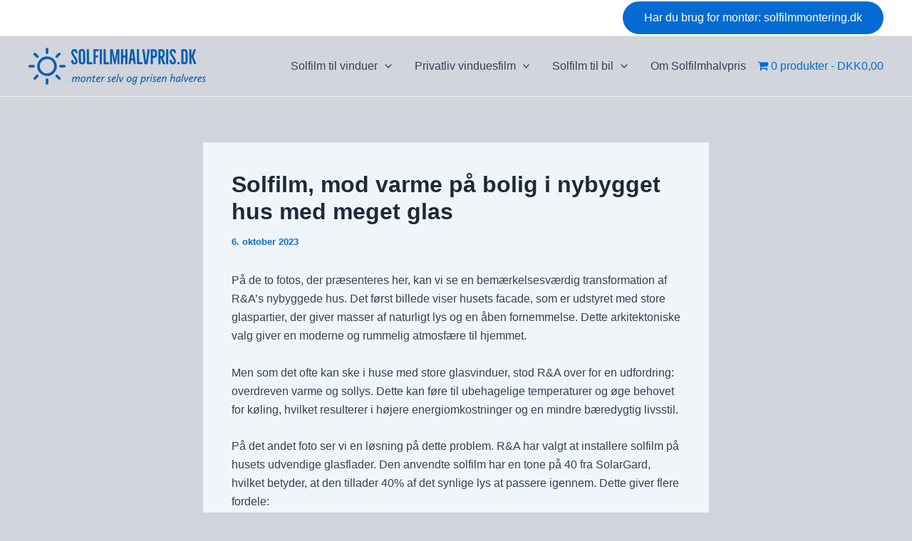

--- FILE ---
content_type: text/html; charset=UTF-8
request_url: https://www.solfilmhalvpris.dk/index.php
body_size: 64
content:

	<p class="empty">
		Din indk&oslash;bskurv er tom<br />
		<a target="_parent" href="https://www.solfilmhalvpris.dk/butik/" class="visitshop" title="Bes&oslash;g butikken">Bes&oslash;g butikken</a>
	</p>


--- FILE ---
content_type: application/javascript
request_url: https://www.solfilmhalvpris.dk/wp-content/plugins/gold_cart_plugin/js/gold_cart.js?ver=6.6.4
body_size: 1371
content:
/*globals ajax, WPSC_GoldCart*/
(function($){
	var searching = false,
		cache = {};
	
	function adjust_item_width() {
		var container_width = $('.product_grid_display').width(),
			dummy_item = $('.product_grid_item').eq(0),
			border, margin, padding, width;

		function toInt(s) {
			s = s || '';
			return + s.replace(/[^\d\.]/g, '');
		}

		if (dummy_item) {
			border = toInt(dummy_item.css('borderLeftWidth')) + toInt(dummy_item.css('borderRightWidth'));
			margin = toInt(dummy_item.css('marginLeft')) + toInt(dummy_item.css('marginRight'));
			padding = toInt(dummy_item.css('paddingLeft')) + toInt(dummy_item.css('paddingRight'));
			width = Math.floor(container_width / WPSC_GoldCart.itemsPerRow - border - margin - padding);

			$('.product_grid_item').css('width', width + 'px');
		}
	}
	
	function thickboxPreviewFix() {
		$('.thickbox.preview_link').each(function(){
			var t = $(this),
				r = t.attr('rel');
				t.siblings('.wpcart_gallery').find('.thickbox').attr('rel', r);
		});
	}
	
// 	$('.wpsc_live_search_embed').live('keyup', function(){
	$(document).on('keyup','.wpsc_live_search_embed', function(){
		var t = $(this),
			str = $.trim(t.val()),
			list = $('.' + WPSC_GoldCart.productListClass);
		
		function replaceItems(str) {
			list.html(cache[str]);

			if ( WPSC_GoldCart.displayMode == 'grid' ) {
				adjust_item_width();
			}
			
			if (WPSC_GoldCart.thickboxFix) {
				thickboxPreviewFix();
			}
		}
		
		function fetchItems() {
			searching = false;
			var data = {
					wpsc_gc_action : 'live_search_embed',
					product_search : str
				};
			$.query.SET('product_search', str);
			$('#wpsc-main-search .wpsc-products-view-mode').find('a').each(function(){
				var t = $(this),
					href = t.attr('href');
				
				t.attr('href', $.query.load(href).SET('product_search', str));
			});
			$('#wpsc-main-search select').each(function(){
				var t = $(this);
				if (t.val() !== '') {
					data[t.attr('name')] = t.val();
				}
			});
			
			$.get(
				location.href,
				data,
				function(response) {
					var results = $(response);
					cache[str] = results.find('.' + WPSC_GoldCart.productListClass).html();
					replaceItems(str);
				}
			);
		}
		
		// not so fast, touch typers!
		if (searching) {
			clearTimeout(searching);
			searching = false;
		}
		
		if (cache[str]) {
			replaceItems(str);
		} else {
			searching = setTimeout(fetchItems, 500);
		}
	});
	
// 	$('#wpsc-main-search select').live('change', function(){
	$(document).on('change','#wpsc-main-search select', function(){
		var t = $(this), qs;
		if (t.val() !== '') {
			location.search = $.query.SET(t.attr('name'), t.val());
		}
	});
	
	var widgetCache = {},
		widgetSearch = false;
	
// 	$('.wpsc_live_search').live('keyup', function(){
	$(document).on('keyup','.wpsc_live_search', function(){
		var t = $(this),
			str = $.trim(t.val());
		
		function displayResults(str) {
			var e = t.parent().parent().find('.blind_down');
			if (str === '') {
				e.slideUp();
			} else {
				e.html(widgetCache[str]).slideDown(200);
			}
		}
			
		function widgetFetchItems() {
			$.post(
				location.href,
				{
					wpsc_live_search : 'true',
					wpsc_search_widget : 'true',
					product_search : str
				},
				function(response) {
					var results = $(response);
					widgetCache[str] = results;
					displayResults(str);
				}
			);
		}
		
		if (widgetSearch) {
			clearTimeout(widgetSearch);
			widgetSearch = false;
		}
		
		if (widgetCache[str] || str === '') {
			displayResults(str);
		} else {
			widgetSearch = setTimeout(widgetFetchItems, 500);
		}
	});
	
	jQuery(document).ready(function($){
		// detect whether the current theme is not compatible with the new live search embed feature
		// if not, revert to the good ol' drop down live search
		if ($('.' + WPSC_GoldCart.productListClass).length === 0){
			$('.wpsc_live_search_embed').removeClass('.wpsc_live_search_embed').addClass('.wpsc_live_search');
		}		

		if ( WPSC_GoldCart.displayMode == 'grid' ) {
			adjust_item_width();
		}
		
		if (WPSC_GoldCart.thickboxFix) {
			thickboxPreviewFix();
		}

		if( $.colorbox ) {
			$('.imagecol').each(function(){
				var t = $(this).find('.wpcart_gallery .thickbox');
				t.colorbox({
					maxWidth :'90%',
					maxHeight :'90%',
					returnFocus : false
				});
				
				$(this).children('.thickbox').click(function(e){
					var that = $(this);
					e.preventDefault();
					t.each(function(i,e){
						if ($(this).attr('href') == that.attr('href')) {
							$(this).click();
							return;
						}
					});
				});
			});
		}
	});
	
})(jQuery);

--- FILE ---
content_type: application/javascript
request_url: https://www.solfilmhalvpris.dk/wp-content/plugins/g2n_cart_message/message_div.js?ver=6.6.4
body_size: 79
content:
//javascript
jQuery(document).ready(function($) {
  $( ".wpsc_loading_animation" ).after( "<div class='cart_message' style='display:none'><span>Produktet er nu tilføjet til kurven</span></div>" );
})

--- FILE ---
content_type: application/javascript
request_url: https://www.solfilmhalvpris.dk/wp-content/plugins/wp-e-commerce/wpsc-core/js/wp-e-commerce.js?ver=3.15.1.855a4af6
body_size: 14307
content:
/* globals jQuery */
///////////////////////////////////////////////////////////////////////////////////////////////
// This section is used to create the globals that were originally defined in the
// dynamic-js file pre 3.8.14.  Note that variables also also exist in the "wpsc_ajax" structure.
// To add a new global property that can be referenced in the script see the hook
// wpsc_javascript_localizations in wpsc-core/wpsc-functions.php
//

/**
 * javascript variables for WP-e-Commerce
 *
 * These WPeC WordPress localized variables were in use prior to release 3.8.14, and are explicitly
 * declared here for maximum backwards compatibility.
 *
 * In releases prior to 3.8.14 these legacy variables may have been declared in the dynamically
 * created javascript, or in the HTML as a localized variable.
 *
 * For javascript variables added after version 3.8.14  use the following utility function to access the
 * localized variables.
 *
 * wpsc_var_get ( name )
 * wpsc_var_set ( name, value )
 * wpsc_var_isset ( name, value );
 *
 */
if ( typeof wpsc_vars !== 'undefined' ) {
	var wpsc_ajax                = wpsc_vars.wpsc_ajax;
	var base_url                 = wpsc_vars.base_url;
	var WPSC_URL                 = wpsc_vars.WPSC_URL;
	var WPSC_IMAGE_URL           = wpsc_vars.WPSC_IMAGE_URL;
	var WPSC_IMAGE_URL           = wpsc_vars.WPSC_IMAGE_URL;
	var WPSC_CORE_IMAGES_URL     = wpsc_vars.WPSC_CORE_IMAGES_URL;
	var fileThickboxLoadingImage = wpsc_vars.fileThickboxLoadingImage;
}
// end of variable definitions
///////////////////////////////////////////////////////////////////////////////////////////////

/**
 * check if a localized WPeC value is set
 *
 * @since 3.8.14
 *
 * @param string 	name 		name of localized variable
 *
 * @returns boolean		true if the variable is set, false otherwise
 *
 */
function wpsc_var_isset( name ) {
	if ( typeof wpsc_vars !== 'undefined' ) {
		return  wpsc_vars[name] !== undefined;
	}

	return false;
}

/**
 * get the value of a localized WPeC value if it is set
 *
 * @since 3.8.14
 *
 * @param string 	name 		name of localized variable
 *
 * @returns varies				value of the var set
 *
 */
function wpsc_var_get( name ) {
	if ( typeof wpsc_vars !== 'undefined' ) {
		return  wpsc_vars[name];
	}

	return undefined;
}

/**
 * Checks to determine whether or not an element is fully visible
 *
 * @since  3.8.14.1
 * @param  jQuery object el Element being checked for visibility.
 * @return boolean          Whether or not element is visible.
 */
function wpsc_element_is_visible( el ) {
	var top   = jQuery( window ).scrollTop(),
	bottom    = top + jQuery( window ).height(),
	elTop     = el.offset().top;

	return ( (elTop >= top ) && ( elTop <= bottom ) && ( elTop <= bottom ) && ( elTop >= top ) ) && el.is( ':visible' );
}

/**
 * change the value of a localized WPeC var
 *
 * @since 3.8.14
 *
 * @param string 	name 		name of localized variable
 * @param varies 	value 		value of the var being set
 *
 * @returns varies		value of the var being set
 *
 */
function wpsc_var_set( name, value ) {
	if ( typeof wpsc_vars !== 'undefined' ) {
		wpsc_vars[name] = value;
		return value;
	}

	return undefined;
}

/**
 * Create an <option> tag in a cross-browser manner.
 * See: https://github.com/wp-e-commerce/WP-e-Commerce/issues/1792
 *
 * @since 3.11.0
 *
 * @param {string} displaytext              The text to put between the <option></option> tags.
 * @param {string|int|float} [value='']     The value's option, (for the "value" attribute).
 *
 * @returns {*}         A jQuerified <option> element.
 */
function wpsc_create_option(  displaytext, value ) {
	if ( 'undefined' === value ) value = '';
	return jQuery( document.createElement( 'option' ) ).val( value ).text( displaytext );
}

///////////////////////////////////////////////////////////////////////////////////////////////
// Setting up the WPEC customer identifier
//
// When WPEC generates a page it sets a 'customer cookie' into the browser.  This cookie is a
// persistent identifier that connects a user's session to their cart or other profile data a
// store may need to work correctly.
//
// When page caching or a CDN is in place WPEC does not get to set the cookie because
// the page is served without the overhead of computing the page contents.
// This means that the first GET/POST request, including requests using AJAX are required to
// initialize the customer identifier
//
// Because browsers may execute these requests in parallel the probability of multiple unique
// cookies being set is very high. This means that in the absence of the logic below WPEC would
// have to create multiple unique profiles as each of the parallel requests are executed.  This
// can cause data when one request uses one profile and the other request uses a different profile.
// It could also cause performance issues on the back-end, and create a potentially resource
// intensive and wasteful situation.
//
// The mitigation for this issue is to look for the customer identifier when this script first
// runs.  If the identifier is not found, initiate a very quick synchronous AJAX request.  This
// happens before any other processing takes place.  This request should create the unique
// customer identifier before it is required by other processing.
//

// a global variable used to hold the current users visitor id,
// if you are going to user it always check to be sure it is not false
var wpsc_visitor_id = false;

if ( document.cookie.indexOf("wpsc_customer_cookie") < 0 ) {
	if ( document.cookie.indexOf("wpsc_attempted_validate") < 0 ) {
		// create a cookie to signal that we have attempted validation.  If we find the cookie is set
		// we don't re-attempt validation.  This means will only try to validate once and not slow down
		// subsequent page views.

		// The lack of expiration date means the cookie will be deleted when the browser
		// is closed, so the next time the visitor attempts to access the site after closing the browser
		// they will revalidate.
		var now = new Date();
		document.cookie = "wpsc_attempted_validate="+now;

		var wpsc_http = new XMLHttpRequest();

		// open setup and send the request in synchronous mode
		wpsc_http.open( "POST", wpsc_ajax.ajaxurl + "?action=wpsc_validate_customer", false );
		wpsc_http.setRequestHeader( "Content-type", "application/json; charset=utf-8" );

		// Note that we cannot set a timeout on synchronous requests due to XMLHttpRequest limitations
		wpsc_http.send();

		// we did the request in synchronous mode so we don't need the on load or ready state change events	to check the result
		if (wpsc_http.status == 200) {
			 var result = JSON.parse( wpsc_http.responseText );
			 if ( result.valid && result.id ) {
				 wpsc_visitor_id = result.id;
			 }
		}
	}
}
// end of setting up the WPEC customer identifier
///////////////////////////////////////////////////////////////////////////////////////////////
function wpsc_do_ajax_request( data, success_callback ) {
	jQuery.ajax({
		type      : "post",
		dataType  : "json",
		url       : wpsc_ajax.ajaxurl,
		data      : data,
		success   : success_callback
	});
}

/**
 * update a customer meta value
 *
 * @since 3.8.14
 * @param meta_key string
 * @param meta_value string
 * @param response_callback function
 */
function wpsc_update_customer_data( meta_key, meta_value, response_callback ) {

	// wrap our ajax request in a try/catch so that an error doesn't stop the script from running
	try {
		var ajax_data = {action: 'wpsc_customer_updated_data', meta_key : meta_key, meta_value : meta_value };
		wpsc_do_ajax_request( ajax_data, response_callback );
	} catch ( err ) {
		if ( window.console && window.console.log ) {
			console.log( err );
		}
	}

}

/**
 * get all customer data
 *
 * @since 3.8.14
 * @param meta_key string
 * @param meta_value string
 * @param response_callback function
 */
function wpsc_get_customer_data( response_callback ) {
	// wrap our ajax request in a try/catch so that an error doesn't stop the script from running
	try {
		var ajax_data = {action: 'wpsc_get_customer_meta' };
		wpsc_do_ajax_request( ajax_data, response_callback );
	} catch ( err ) {
		if ( window.console && window.console.log ) {
			console.log( err );
		}
	}
}

/**
 * common callback to update fields based on response from ajax processing.
 *
 * @since 3.8.14
 * @param response object returned from ajax request
 */
function wpsc_update_customer_meta( response ) {

	var element_that_caused_change_event = response.data.request.meta_key;

	if ( response.hasOwnProperty( 'data' ) && response.data.hasOwnProperty( 'customer_meta' )) {
		var customer_meta = response.data.customer_meta;

		// if the response includes customer meta values find out where the value
		// belongs and then put it there
		jQuery.each( customer_meta,  function( meta_key, meta_value ) {

			// if there are other fields on the current page that are used to change the same meta value then
			// they need to be updated
			var selector = '[data-wpsc-meta-key="' + meta_key + '"]';

			jQuery( selector ).each( function( index, value ) {
				var element_meta_key = wpsc_get_element_meta_key( this );

				if ( element_meta_key != element_that_caused_change_event ) {
					if ( jQuery(this).is(':checkbox') ) {
						var boolean_meta_value = wpsc_string_to_boolean( meta_value );
						if ( boolean_meta_value ) {
							jQuery( this ).attr( 'checked', 'checked' );
						} else {
							jQuery( this ).removeAttr( 'checked' );
						}
					} else if ( jQuery(this).hasClass('wpsc-region-dropdown') ) {
						// we are going to skip updating the region value because the select is dependant on
						// the value of other meta, specifically the billing or shipping country.
						// rather than enforce a field order in the response we will take care of it by doing
						// a second pass through the updates looking for only the region drop downs
					} else if ( jQuery(this).hasClass('wpsc-country-dropdown') ) {
						var current_value = jQuery( this ).val();
						if ( current_value != meta_value ) {
							jQuery( this ).val( meta_value );

							// if we are updating a country drop down we need to make sure that
							// the correct regions are in the list before we change the value
							wpsc_update_regions_list_to_match_country( jQuery( this ) );
						}
					} else {
						var current_value = jQuery( this ).val();
						if ( current_value != meta_value ) {
							jQuery( this ).val( meta_value );
						}
					}
				}
			});
		});

		// this second pass through the properties only looks for region drop downs, their
		// contents is dependant on other meta values so we do these after everything else has
		jQuery.each( customer_meta,  function( meta_key, meta_value ) {

			// if there are other fields on the current page that are used to change the same meta value then
			// they need to be updated
			var selector = '[data-wpsc-meta-key="' + meta_key + '"]';

			jQuery( selector ).each( function( index, value ) {
				var element_meta_key = wpsc_get_element_meta_key( this );

				if ( element_meta_key != element_that_caused_change_event ) {
					if ( jQuery(this).hasClass('wpsc-region-dropdown') ) {
						var current_value = jQuery( this ).val();
						if ( current_value != meta_value ) {
							jQuery( this ).val( meta_value );
						}
					}
				}
			});
		});
	}
}

/**
 * If shipping quotes need to be recalcualted adjust the checkout form and notify the user
 *
 * @param response  data from AJAX request
 */
function wpsc_check_for_shipping_recalc_needed( response ) {
	// TODO: if shipping needs to be re-calculated we need to refresh the page.  This is the only option
	// in version 3.8.14 and earlier.  Future versions should support replacing the shipping quote elements
	// via AJAX
	if ( response.hasOwnProperty( 'needs_shipping_recalc' ) && jQuery( '#checkout_page_container' ).length ) {
		if ( response.needs_shipping_recalc ) {

			var form = jQuery('table.productcart' ).first();
			var msg  = wpsc_var_get( 'msg_shipping_need_recalc' );

			if ( ! jQuery( '#shipping_quotes_need_recalc').length ) {

				form.before( '<div id="shipping_quotes_need_recalc" style="display:none">' + msg + '</div>' );
				jQuery( '#shipping_quotes_need_recalc' ).show( 375 );

				if ( wpsc_ajax.hasOwnProperty( 'slide_to_shipping_error' ) && wpsc_ajax.slide_to_shipping_error && ! wpsc_element_is_visible( jQuery( '#shipping_quotes_need_recalc' ) ) ) {
					jQuery( 'html, body' ).animate({
						scrollTop : jQuery( '#checkout_page_container' ).offset().top
					}, 600 );
				}

			}

			jQuery( 'input:radio[name=shipping_method]' ).prop('checked', false).attr('disabled',true);
			jQuery( 'input:radio[name=shipping_method]' ).closest( 'tr' ).hide( 275 );
			jQuery( 'tr.wpsc_shipping_header' ).hide( 275 );
			jQuery( '.wpsc_checkout_table_totals' ).hide( 275 );
			jQuery( '.total_tax' ).closest( 'table' ).hide( 275 );
		}
	}

}

/**
 * Take data from checkout data array and put it where it belongs
 *
 * Note: logic extracted from pre 3.8.14 wpsc_handle_country_change function
 *
 * @since 3.8.14
 * @param checkout_info
 * @return true if execution should continue, false if it should stop
 */
function wpsc_update_checkout_info( checkout_info ) {

	if ( checkout_info.hasOwnProperty( 'shipping_keys' ) ) {
		jQuery.each( checkout_info.shipping_keys, function( key, shipping ) {
			jQuery( '#shipping_' + key ).html( shipping );
		});
	}

	if ( checkout_info.hasOwnProperty( 'tax' ) ) {
		if ( checkout_info.tax > 0 ) {
			jQuery( 'tr.total_tax' ).show();
		} else {
			jQuery( 'tr.total_tax' ).hide();
		}
	}

	if ( checkout_info.hasOwnProperty( 'cart_shipping' ) ) {
		jQuery( '#checkout_shipping' ).html( checkout_info.cart_shipping );
	}

	if ( checkout_info.hasOwnProperty( 'widget_output' ) ) {
		jQuery( 'div.shopping-cart-wrapper' ).html( checkout_info.widget_output );
	}

	if ( checkout_info.hasOwnProperty( 'display_tax' ) ) {
		jQuery( '#checkout_tax' ).html( "<span class='pricedisplay'>" + checkout_info.display_tax + "</span>" );
	}

	if ( checkout_info.hasOwnProperty( 'total_input' ) ) {
		jQuery( '#checkout_total' ).html( checkout_info.total + "<input id='shopping_cart_total_price' type='hidden' value='" + checkout_info.total_input + "' />" );
	}

	jQuery( ".wpsc-visitor-meta").on( "change", wpsc_meta_item_change );
	jQuery( document ).trigger( { type : 'wpsc_update_checkout_info', info : checkout_info } );

	return true;
}

/**
 * common callback to update checkout fields based on response from ajax processing.  All fields that set
 * are present to make it easier to see where the plugin can be extended
 *
 * @since 3.8.14
 * @param response object returned from ajax request
 */
function wpsc_meta_item_change_response( response ) {

	jQuery( ".wpsc-visitor-meta").off( 'change', wpsc_meta_item_change );

	if ( response.hasOwnProperty('success') && response.success && response.hasOwnProperty('data') ) {

		// Whatever replacements have been sent for the checkout form can be efficiently
		// put into view
		if ( response.data.hasOwnProperty('replacements') ) {
			jQuery.each( response.data.replacements, function( elementname, replacement ) {
				jQuery( '#' + replacement.elementid ).replaceWith( replacement.element );
			});
		}


		// Whatever has changed as far as customer meta should be processed
		if ( response.data.hasOwnProperty( 'checkout_info' ) ) {
			if ( ! wpsc_update_checkout_info( response.data.checkout_info ) ) {
				return false;
			}
		}

		// Whatever has changed as far as customer meta should be processed
		if ( response.data.hasOwnProperty( 'customer_meta' ) ) {
			wpsc_update_customer_meta( response );
		}

		// TODO: this is where we can rely on the PHP application to generate and format the content for the
		// checkout screen rather than doing lot's of work in this js.  If we update the PHP application top
		// return the elements for the checkout screen using the same logic that is used when the checkout
		// page is originally created we simplify this script, maintain consistency, allow WordPress and WPEC
		// hooks to be used to change checkout and make chckout display better for those client paltforms
		// that may not have the necessary computing power to use js to do the work we are asking.
		var event = jQuery.Event( "wpsc-visitor-meta-change" );
		event.response = response;
		jQuery( ".wpsc-visitor-meta:first" ).trigger( event );

		// Check if shipping quotes need to be updated
		wpsc_check_for_shipping_recalc_needed( response.data );

	}

	jQuery( ".wpsc-visitor-meta" ).on( "change", wpsc_meta_item_change );

	wpsc_adjust_checkout_form_element_visibility();
}

/**
 * find the WPeC meta key associated with an element, if there is one
 *
 * @param The element to extract the meta key from
 *
 * @returns string meta_key
 */
function wpsc_get_element_meta_key( element ) {

	if ( element instanceof jQuery ) {
		;
	} else if ( typeof input == "string" ) {
		element = wpsc_get_wpsc_meta_element( element );
	} else if ( typeof input == "object" ){
		element = jQuery( element );
	} else {
		return null;
	}

	var meta_key = element.attr( "data-wpsc-meta-key" );

	if ( meta_key === undefined ) {
		meta_key = element.attr( "title" );

		if ( meta_key === undefined ) {
			meta_key = element.attr( "id" );
		}
	}

	return meta_key;
}

/**
 * common callback triggered whenever a WPEC meta value is changed
 *
 * @since 3.8.14
 */
function wpsc_meta_item_change() {

	var meta_value = wpsc_get_value_from_wpsc_meta_element( this );
	var meta_key   = wpsc_get_element_meta_key( jQuery( this ) );

	// if there are other fields on the current page that are used to change the same meta value then
	// they need to be updated
	var selector = '[data-wpsc-meta-key="' + meta_key + '"]';

	var element_that_changed_meta_value = this;

	jQuery( selector ).each( function( index, value ) {
		if ( element_that_changed_meta_value != this ) {
			if ( jQuery(this).is(':checkbox') ) {
				var boolean_meta_value =  wpsc_string_to_boolean( meta_value );
				if ( boolean_meta_value ) {
					jQuery( this ).attr( 'checked', 'checked' );
				} else {
					jQuery( this ).removeAttr( 'checked' );
				}

			} else {
				jQuery( this ).val( meta_value );
			}
		}
	});

	wpsc_update_customer_data( meta_key, meta_value, wpsc_meta_item_change_response );
}

function wpsc_adjust_checkout_form_element_visibility() {

	// make sure any item that changes checkout data is bound to the proper event handler
	jQuery( ".wpsc-visitor-meta" ).off( "change", wpsc_meta_item_change );

	if ( jQuery( "#shippingSameBilling" ).length ) {

		var shipping_row = jQuery( "#shippingSameBilling" ).closest( "tr" );

		if( ! wpsc_show_checkout_shipping_fields() ) {
			jQuery( shipping_row ).siblings( ":not( .checkout-heading-row, :has( #agree ), :has( .wpsc_gateway_container ) ) ").hide();
			jQuery( "#shippingsameasbillingmessage" ).show();
		} else {
			jQuery( shipping_row ).siblings().show();
			jQuery( "#shippingsameasbillingmessage" ).hide();
		}
	}

	wpsc_update_location_elements_visibility();
	wpsc_countries_lists_handle_restrictions();

	// make sure any item that changes checkout data is bound to the proper event handler
	jQuery( ".wpsc-visitor-meta" ).on( "change", wpsc_meta_item_change );

	return true;
}


/*
 * update the countries lists as appropriate based on acceptible shipping countries and
 * shipping same as billing
 *
 * since 3.8.14
 *
 */
function wpsc_countries_lists_handle_restrictions() {

	// if there isn't a list of acceptable countries then we don't have any work to do
	if ( typeof wpsc_acceptable_shipping_countries === "object" ) {

		// we need to know the current billing country
		var current_billing_country  = wpsc_get_value_from_wpsc_meta_element( 'billingcountry' );
		var current_shipping_country = wpsc_get_value_from_wpsc_meta_element( 'shippingcountry' );

		var selector = 'select[data-wpsc-meta-key="shippingcountry"]';

		var put_allowed_countries_into_billing_list = false;

		if ( jQuery( "#shippingSameBilling" ).length ) {
			if ( jQuery( "#shippingSameBilling" ).is(":checked") ) {
				put_allowed_countries_into_billing_list = true;
				selector = selector + ', select[data-wpsc-meta-key="billingcountry"]';
			}
		}

		var country_drop_downs = jQuery( selector );

		country_drop_downs.empty();

		country_drop_downs.append( wpsc_create_option( wpsc_var_get( 'no_country_selected' ) ) );
		for ( var isocode in wpsc_acceptable_shipping_countries ) {
			if ( wpsc_acceptable_shipping_countries.hasOwnProperty( isocode ) ) {
				var country_name = wpsc_acceptable_shipping_countries[isocode];
				country_drop_downs.append( wpsc_create_option( country_name, isocode ) );
			}
		}

		country_drop_downs.val( current_shipping_country );

		if ( ! put_allowed_countries_into_billing_list ) {
			selector = 'select[data-wpsc-meta-key="billingcountry"]';
			country_drop_downs = jQuery( selector );
			if ( country_drop_downs.length ) {
				country_drop_downs.empty();
				country_drop_downs.append( wpsc_create_option( wpsc_var_get( 'no_country_selected' ) ) );
				countries = wpsc_var_get( 'wpsc_countries' );
				for ( var isocode in countries ) {
					if ( countries.hasOwnProperty( isocode ) ) {
						var country_name = countries[isocode];
						country_drop_downs.append( wpsc_create_option( country_name, isocode ) );
				  	}
				}
			}
			country_drop_downs.val( current_billing_country );
		}
	}

	return true;
}

/*
 * Change the labels assicated with country and region fields to match the
 * terminology for the selected location.  For example, regions in the USA are
 * called states, regions in Canada are called provinces
 *
 * since 3.8.14
 *
 */
function wpsc_update_location_labels( country_select ) {

	var country_meta_key = wpsc_get_element_meta_key( country_select ),
		label, country_code;

	if ( country_meta_key == 'billingcountry' ) {

		var billing_state_element = wpsc_get_wpsc_meta_element( 'billingstate' ) ;

		if ( billing_state_element ) {
			country_code = wpsc_get_value_from_wpsc_meta_element( 'billingcountry' );
			label = wpsc_country_region_label( country_code );
			billing_state_element.attr( 'placeholder', label );
			wpsc_update_labels( wpsc_get_wpsc_meta_elements( 'billingstate' ), label );
		}
	} else if ( country_meta_key == 'shippingcountry' ) {

		var shipping_state_element = wpsc_get_wpsc_meta_element( 'shippingstate' );

		if ( shipping_state_element ) {
			country_code = wpsc_get_value_from_wpsc_meta_element( 'shippingcountry' );
			label = wpsc_country_region_label( country_code );
			shipping_state_element.attr( 'placeholder', label );
			wpsc_update_labels( wpsc_get_wpsc_meta_elements( 'shippingstate' ), label );
		}
	}

	return true;
}

/**
 * Fill the associated regions drop down based on the value in the country drop down
 *
 * @param country_select jQuery Object  	Country drop down to work with
 */
function wpsc_update_regions_list_to_match_country( country_select ) {
	var country_meta_key   = wpsc_get_element_meta_key( country_select );
	var region_meta_key;

	if ( country_meta_key.indexOf( "shipping" ) === 0 ) {
		region_meta_key = 'shippingregion';
	} else {
		region_meta_key = 'billingregion';
	}

	var region_select      = wpsc_country_region_element( country_select );
	var all_region_selects = wpsc_get_wpsc_meta_elements( region_meta_key ).filter( 'select' );
	var country_code       = wpsc_get_value_from_wpsc_meta_element( country_select );
	var region             = wpsc_get_value_from_wpsc_meta_element( region_meta_key );

	if ( wpsc_country_has_regions( country_code ) ) {
		var select_a_region_message = wpsc_no_region_selected_message( country_code );
		var regions = wpsc_country_regions( country_code );
		all_region_selects.empty();
		all_region_selects.append( wpsc_create_option( select_a_region_message ) );
		for ( var region_code in regions ) {
		  if ( regions.hasOwnProperty( region_code ) ) {
			  var region_name = regions[region_code];
			  all_region_selects.append( wpsc_create_option( region_name,  region_code ) );
		  }
		}

		if ( region ) {
			all_region_selects.val( region );
		}

		region_select.show();
	} else {
		region_select.hide();
		region_select.empty();
	}

	wpsc_update_location_labels( country_select );
	wpsc_update_location_elements_visibility();
	wpsc_copy_meta_value_to_similiar( country_select );
}

function wpsc_string_to_boolean( string ) {
	return string.trim() !== '';
}

/*
 * Load the region dropdowns based on changes to the country dropdowns
 *
 * since 3.8.14
 *
 */
function wpsc_change_regions_when_country_changes() {
	wpsc_copy_meta_value_to_similiar( jQuery( this ) );
	wpsc_update_regions_list_to_match_country( jQuery( this ) );
	return true;
}

function wpsc_copy_meta_value_to_similiar( element ) {

	var element_meta_key = wpsc_get_element_meta_key( element ),
		meta_value = element.val(),
		current_value;

	// if there are other fields on the current page that are used to change the same meta value then
	// they need to be updated
	var selector = '[data-wpsc-meta-key="' + element_meta_key + '"]';

	jQuery( selector ).each( function( index, value ) {
		if ( this != element) {

			if ( jQuery(this).is(':checkbox') ) {
				var boolean_meta_value =  wpsc_string_to_boolean( meta_value );
				if ( boolean_meta_value ) {
					jQuery( this ).attr( 'checked', 'checked' );
				} else {
					jQuery( this ).removeAttr( 'checked' );
				}
			} else {
				current_value = jQuery( this ).val();
				if ( current_value != meta_value && meta_value ) {
					jQuery( this ).val( meta_value );
				}
			}
		}
	});
}

/*
 * returns the element id for the cehckout item if it is in the checkout form
 *
 * @since 3.8.14
 *
 * @param string 	name		unqiue name of the checkout item
 *
 * @return int|boolean			element id if it is in the checkout form, false if the element is not in the checkout form
 */
function wpsc_checkout_item_form_id( name ) {

	var map_from_name_to_id = wpsc_var_get( 'wpsc_checkout_unique_name_to_form_id_map' );

	var checkout_item_form_id = false;

	if ( map_from_name_to_id )  {
		if ( map_from_name_to_id.hasOwnProperty( name ) ) {
			checkout_item_form_id = map_from_name_to_id[name];
		}
	}

	return checkout_item_form_id;
}

/*
 * decide if shipping fields should be show or not
 */
function wpsc_show_checkout_shipping_fields() {
	// we will need to know if shipping fields should be show or not, if there
	// isn't a shipping same as billing element, then we show by default, if there
	// is a shipping same as billing we show if the element is not checked
	var show_shipping_field = true;
	if( jQuery("#shippingSameBilling").length ) {
		show_shipping_field = ! jQuery("#shippingSameBilling").is(":checked");
	}

	return show_shipping_field;
}

function wpsc_setup_region_dropdowns() {

	wpsc_get_wpsc_meta_elements( 'billingcountry' ).each( function( index, value ){
		 wpsc_update_regions_list_to_match_country( jQuery( this ) );
	});

	wpsc_get_wpsc_meta_elements( 'shippingcountry' ).each( function( index, value ){
		 wpsc_update_regions_list_to_match_country( jQuery( this ) );
	});
}


/**
 * changes the visibility of the  region edit element and the region drop down element based on
 *  on the state and contents of the coutnry drop down
 *
 *  @since 3.8.14
 *
 *  @returns {Boolean}
 */
function wpsc_update_location_elements_visibility() {

	if ( wpsc_checkout_item_active( 'billingstate' ) ) {
		// for convenience, get the jQuery objects for each of the billing elements we want to manipulate up front
		var billing_state_elements = wpsc_get_wpsc_meta_elements( 'billingstate' );
		var billing_region_elements = wpsc_get_wpsc_meta_elements( 'billingregion' );

		if ( wpsc_billing_country_has_regions() ) {
			billing_region_elements.show();
			billing_state_elements.hide();
		} else {
			billing_region_elements.hide();
			billing_state_elements.show();
		}
	}

	if ( wpsc_checkout_item_active( 'shippingstate' ) ) {
		// for convenience, get the jQuery objects for each of the billing elements we want to manipulate up front
		var shipping_state_elements  = wpsc_get_wpsc_meta_elements( 'shippingstate' );
		var shipping_region_elements = wpsc_get_wpsc_meta_elements( 'shippingregion' );

		if ( wpsc_shipping_country_has_regions() ) {
			shipping_region_elements.show();
			shipping_state_elements.hide();
		} else {
			shipping_region_elements.hide();
			shipping_state_elements.show();
		}
	}

	return true;
}

function wpsc_country_has_regions( country_code ) {
	var regions_object_name = "wpsc_country_" + country_code + "_regions";
	return wpsc_var_isset( regions_object_name );
}

function wpsc_country_regions( country_code ) {
	var regions_object_name = "wpsc_country_" + country_code + "_regions";
	return wpsc_var_get( regions_object_name );
}

function wpsc_country_region_label( country_code ) {
	var regions_label_name = "wpsc_country_" + country_code + "_region_label";
	var label = wpsc_var_get( regions_label_name );
	if ( ! label ) {
		label = wpsc_var_get( 'no_region_label' );
	}

	return label;
}

function wpsc_current_destination_country() {
	return wpsc_get_value_from_wpsc_meta_element( 'shippingcountry' );
}

function wpsc_no_region_selected_message( country_code ) {
	var label = wpsc_country_region_label( country_code );
	var format = wpsc_var_get( 'no_region_selected_format' );
	var message = format.replace("%s",label);
	return message;
}

function wpsc_get_label_element( input ) {

	var input_element;

	if ( input instanceof jQuery ) {
		input_element = input;
	} else if ( typeof input == "string" ) {
		input_element = wpsc_get_wpsc_meta_element( input );
	} else if ( typeof input == "object" ){
		input_element = jQuery( input );
	} else {
		return null;
	}

	var label_element;

	if ( input_element ) {
		var element_id = input_element.attr('id');
		if ( element_id ) {
			label_element = jQuery( "label[for='" + element_id + "']" ).first();
		}
	}

	return label_element;
}

function wpsc_update_labels( elements, label ) {
	elements.each( function( index, value ){
		var label_element = wpsc_get_label_element( jQuery( this ) );
		if ( label_element !== undefined ) {

			if ( label_element.find('.asterix') ) {
				label = label + '<span class="asterix">*</span>';
			}

			label_element.html( label );
		}
	});
}

function wpsc_get_wpsc_meta_element( meta_key ) {
	var elements = wpsc_get_wpsc_meta_elements( meta_key );
	return elements.first();
}

function wpsc_get_wpsc_meta_elements( meta_key ) {
	var selector = '[data-wpsc-meta-key="' + meta_key + '"]';
	var elements = jQuery( selector );
	return elements;
}

function wpsc_get_value_from_wpsc_meta_element( meta ) {
	var element;

	if ( meta instanceof jQuery ) {
		element = meta;
	} else if ( typeof meta == "string" ) {
		element = wpsc_get_wpsc_meta_element( meta );
	} else if ( typeof meta == "object" ){
		element = jQuery( meta );
	} else {
		return null;
	}

	var meta_value = false;

	if ( element.is(':checkbox') ) {
		if ( element.is(':checked') ) {
			meta_value = element.val();
		} else {
			meta_value = '';
		}
	} else if ( element.is('select') ) {
		meta_value = element.val();
		if ( ! meta_value && 'none' == element.css('display') ) {
			meta_value = element.find( 'option[selected]' ).val();
		}

	} else 	{
		meta_value = element.val();
	}

	return meta_value;
}

/*
 * find the region dropdown that goes with the country dropdown
 *
 * since 3.8.14
 *
 */
function wpsc_country_region_element( country ) {

	// if the meta key was was given as the arument we can find the element easy enough
	if ( typeof country == "string" ) {
		country = wpsc_get_wpsc_meta_element( country );
	}

	var country_id = country.attr('id');
	var region_id = country_id + "_region";
	var region_select = jQuery( "#" + region_id );

	return region_select;
}

/**
 * process region drop down change event
 *
 * @since 3.8.14
 */
function wpsc_region_change() {
	wpsc_copy_meta_value_to_similiar( jQuery( this ) );
}

function wpsc_checkout_item_active( $checkout_item ) {
	var active_items = wpsc_var_get( "wpsc_checkout_item_active" );

	if ( 'undefined' === typeof active_items ) {
		return false;
	}

	var is_active = active_items.hasOwnProperty( $checkout_item ) && active_items[$checkout_item];

	return is_active;
}


function wpsc_billing_country_has_regions() {
	var has_regions = false;

	var country_code = wpsc_billing_country();

	if ( country_code ) {
		has_regions = wpsc_country_has_regions( country_code );
	}

	return has_regions;
}

function wpsc_billing_country() {
	var billing_country_active = wpsc_checkout_item_active( 'billingcountry' );

	var country_code;

	if ( billing_country_active ) {
		country_code = wpsc_get_value_from_wpsc_meta_element( 'billingcountry' );
	} else {
		country_code = wpsc_var_get( "base_country" );
	}

	return country_code;
}


function wpsc_shipping_country() {
	var shipping_country_active = wpsc_checkout_item_active( 'shippingcountry' );

	var country_code;

	if ( shipping_country_active ) {
		country_code = wpsc_get_value_from_wpsc_meta_element( 'shippingcountry' );
	} else {
		country_code = wpsc_var_get( "base_country" );
	}

	return country_code;
}


function wpsc_shipping_country_has_regions() {
	var has_regions = false;

	var country_code = wpsc_shipping_country();

	if ( country_code ) {
		has_regions = wpsc_country_has_regions( country_code );
	}

	return has_regions;
}


/**
 * ready to setup the events for user actions that casuse meta item changes
 *
 * @since 3.8.14
 */
jQuery(document).ready(function ($) {

	//////////////////////////////////////////////////////////////////////////////////////////////////////
	// a check for backwards compatibility due in row visibility.  Starting in version 3.8.14 the row
	// with the billing state also contains the billing region, same for shipping state and shipping
	// region, prior versions use to hide the row, we don't want to do that anymore.  So that older
	// themes work we will remove the class that hides the row
	var selector = 'select[data-wpsc-meta-key="shippingregion"]';
	var select = jQuery( selector ).first();
	if ( select.closest( 'tr' ).hasClass( 'wpsc_hidden' ) ) {
		select.closest( 'tr' ).removeClass( 'wpsc_hidden' );
	}

	var selector = 'select[data-wpsc-meta-key="billingregion"]';
	var select = jQuery( selector ).first();
	if ( select.closest( 'tr' ).hasClass( 'wpsc_hidden' ) ) {
		select.closest( 'tr' ).removeClass( 'wpsc_hidden' );
	}
	// end of backwards compatibility code
	//////////////////////////////////////////////////////////////////////////////////////////////////////

	if ( jQuery( ".wpsc-country-dropdown" ).length ) {
		jQuery( ".wpsc-country-dropdown"   ).on( 'change', wpsc_change_regions_when_country_changes );
	}

	if ( jQuery( ".wpsc-region-dropdown" ).length ) {
		jQuery( ".wpsc-region-dropdown"   ).on( 'change', wpsc_region_change );
	}

	if ( jQuery( ".wpsc-visitor-meta" ).length ) {
		jQuery( ".wpsc-visitor-meta").on( "change", wpsc_meta_item_change );
	}

	// setup checkout form and make sure visibility of form elements is what it should be
	wpsc_setup_region_dropdowns();
	wpsc_adjust_checkout_form_element_visibility();
	wpsc_update_location_elements_visibility();
	wpsc_countries_lists_handle_restrictions();

	jQuery( "#shippingSameBilling"  ).on( 'change', wpsc_adjust_checkout_form_element_visibility );

	if ( jQuery('#checkout_page_container .wpsc_email_address input').val() ) {
		jQuery('#wpsc_checkout_gravatar').attr('src', 'https://secure.gravatar.com/avatar/'+MD5(jQuery('#checkout_page_container .wpsc_email_address input').val().split(' ').join(''))+'?s=60&d=mm');
	}

	jQuery('#checkout_page_container .wpsc_email_address input').keyup(function(){
		jQuery('#wpsc_checkout_gravatar').attr('src', 'https://secure.gravatar.com/avatar/'+MD5(jQuery(this).val().split(' ').join(''))+'?s=60&d=mm');
	});

	/* Clears shipping state and billing state on body load if they are numeric */
	$( 'input[title="shippingstate"], input[title="billingstate"]' ).each( function( index, value ){
		var $this = $( this ), $val = $this.val();

		if ( $this.is( ':visible' ) && ! isNaN( parseFloat( $val ) ) && isFinite( $val ) ) {
			$this.val( '' );
		}

	});

	// Submit the product form using AJAX
	jQuery( 'form.product_form, .wpsc-add-to-cart-button-form' ).on( 'submit', function() {
		// we cannot submit a file through AJAX, so this needs to return true to submit the form normally if a file formfield is present
		file_upload_elements = jQuery.makeArray( jQuery( 'input[type="file"]', jQuery( this ) ) );
		if(file_upload_elements.length > 0) {
			return true;
		} else {

			var action_buttons = jQuery( 'input[name="wpsc_ajax_action"]', jQuery( this ) );

			var action;
			if ( action_buttons.length > 0 ) {
				action = action_buttons.val();
			} else {
				action = 'add_to_cart';
			}

			form_values = jQuery(this).serialize() + '&action=' + action;

			jQuery( 'div.wpsc_loading_animation', this ).css( 'visibility', 'visible' );
			jQuery( '.cart_message',this ).delay( 1000 ).show( "slow" );
console.log(this.id );
			var success = function( response ) {
				if ( ( response ) ) {
					jQuery('div.shopping-cart-wrapper').html( response.widget_output );
					jQuery('div.wpsc_loading_animation').css('visibility', 'hidden');



// 					jQuery( '.cart_message' ).delay( 3000 ).slideUp( 500 );

					// Until we get to an acceptable level of education on the new custom event - this is probably necessary for plugins.
					if ( response.wpsc_alternate_cart_html ) {
						eval( response.wpsc_alternate_cart_html );
					}

				}

				jQuery( document ).trigger( { 'type' : 'wpscAddedToCart', 'response' : response } );
console.log(response );
			};

			jQuery( document ).trigger( { 'type' : 'wpscAddToCart', 'form' : this } );
// console.log(this );
			jQuery.post( wpsc_ajax.ajaxurl, form_values, success, 'json' );

if(window.location.pathname =='/butik/indkobskurv/' ){

function myFunc(){
    console.log('aqui');
//     window.location.reload();
    window.location.replace("https://www.solfilmhalvpris.dk/butik/indkobskurv/");
} 



const myTimeout = setTimeout(myFunc, 3000);
    
}

			return false;
		}
	});

	jQuery( 'a.wpsc_category_link, a.wpsc_category_image_link' ).click(function(){
		product_list_count = jQuery.makeArray(jQuery('ul.category-product-list'));
		if(product_list_count.length > 0) {
			jQuery('ul.category-product-list', jQuery(this).parent()).toggle();
			return false;
		}
	});

	// Toggle the additional description content
	jQuery("a.additional_description_link").click(function() {
		parent_element = jQuery(this).parent(".additional_description_container, .additional_description_span");
		jQuery('.additional_description',parent_element).slideToggle('fast');
		return false;
	});

	// update the price when the variations are altered.
	jQuery( 'div.wpsc_variation_forms' ).on( 'change', '.wpsc_select_variation', function() {
		jQuery( 'option[value="0"]', this ).attr('disabled', 'disabled');
		var self = this;
		var parent_form = jQuery(this).closest("form.product_form");

		if ( parent_form.length === 0 ) {
			return;
		}

		var prod_id = jQuery("input[name='product_id']",parent_form).val();
		var form_values = jQuery("input[name='product_id'], .wpsc_select_variation",parent_form).serialize() + '&action=update_product_price';

		jQuery.post( wpsc_ajax.ajaxurl, form_values, function(response) {
			var variation_display = jQuery('div#variation_display_' + prod_id );
			var stock_display = jQuery('div#stock_display_' + prod_id),
				price_field = jQuery('input#product_price_' + prod_id),
				price_span = jQuery('#product_price_' + prod_id + '.pricedisplay, #product_price_' + prod_id + ' .currentprice'),
				donation_price = jQuery('input#donation_price_' + prod_id),
				old_price = jQuery('#old_product_price_' + prod_id),
				save = jQuery('#yousave_' + prod_id),
				buynow = jQuery('#buy-now-product_' + prod_id);

			jQuery( document ).trigger( { type : 'wpsc_select_variation', response : response } );

			if ( response.variation_found ) {

				jQuery( '.wpsc_buy_button', parent_form ).prop( 'disabled', false ).css( 'cursor', 'pointer' );


				if ( response.stock_available ) {
					jQuery( '.wpsc_buy_button', parent_form ).prop( 'disabled', false ).css( 'cursor', 'pointer' );
					stock_display.removeClass('out_of_stock').addClass('in_stock');
				} else {
					jQuery( '.wpsc_buy_button', parent_form ).prop( 'disabled', true ).css( 'cursor', 'not-allowed' );
					stock_display.addClass('out_of_stock').removeClass('in_stock');
				}

				variation_display.removeClass('no_variation').addClass('is_variation');

			} else {
				jQuery( '.wpsc_buy_button', parent_form ).prop( 'disabled', true ).css( 'cursor', 'not-allowed' );
				variation_display.removeClass('is_variation').addClass('no_variation');
			}

			stock_display.html(response.variation_msg);

			if ( response.price !== undefined ) {
				if (price_field.length && price_field.attr('type') == 'text') {
					price_field.val(response.numeric_price);
					old_price.parent().hide();
					save.parent().hide();
				} else {
					price_span.html(response.price);
					old_price.html(response.old_price);
					save.html(response.you_save);
					if (response.numeric_old_price > response.numeric_price) {
						old_price.parent().show();
						save.parent().show();
					} else {
						old_price.parent().hide();
						save.parent().hide();
					}
				}

				donation_price.val(response.numeric_price);

				//Set quantity field based on response for wpsc_check_variation_stock_availability
				if ( response.stock_available === true ) {
					buynow.find( 'input.wpsc-buy-now-quantity' ).val( '1' );
					buynow.find( 'input.wpsc-buy-now-button' ).prop( 'disabled', false );
				} else {
					buynow.find( 'input.wpsc-buy-now-button' ).prop( 'disabled', true );
				}

				buynow.find('input[name="'+jQuery(self).prop('name')+'"]').val(jQuery(self).val());
			}
		}, 'json' );
	});

		//this is for storing data with the product image, like the product ID, for things like dropshop and the like.
	jQuery( 'form.product_form' ).ready(  function() {
			product_id = jQuery('input[name="product_id"]',this).val();
			image_element_id = 'product_image_'+product_id;
			jQuery( "#"+image_element_id).data("product_id", product_id );
			parent_container = jQuery(this).parents('div.product_view_'+product_id);
			jQuery("div.item_no_image", parent_container).data("product_id", product_id);
		});


	// Ajax cart loading code.
	// if we have a cart widget on our page we need to load it via AJAX jsut in case there is a page cache or
	// content delivery network being used to help deliver pages.
	// If we are on the checkout page, we don't need to make the AJAX call because checkout pages
	// are never, and can never be, cached.
	// If we are on a checkout page then we know the page is not cached
	if ( jQuery( 'div.wpsc_cart_loading' ).length  ) {
		if ( ! ( jQuery( 'table.wpsc_checkout_table' ).length && jQuery( '.wpsc_buy_button' ).length) ) {
			jQuery( 'div.wpsc_cart_loading' ).ready( function(){
					form_values = { action : 'get_cart' };
				jQuery.ajax({
					type : "post",
					dataType : "html",
					url : wpsc_ajax.ajaxurl,
					data : {action : 'get_cart'},
					success: function (response) {
						jQuery( 'div.shopping-cart-wrapper' ).html( response );
						jQuery('div.wpsc_loading_animation').css('visibility', 'hidden');
					},
					error: function (result) {
						jQuery( 'div.shopping-cart-wrapper' ).html( wpsc_ajax.ajax_get_cart_error );
						jQuery('div.wpsc_loading_animation').css('visibility', 'hidden');
					}
				});
			});
		}
	}

	jQuery( 'body' ).on( 'click', 'a.emptycart', function(){
		parent_form = jQuery(this).parents( 'form' );
		form_values = jQuery(parent_form).serialize() + '&action=' + jQuery( 'input[name="wpsc_ajax_action"]', parent_form ).val();

		jQuery.post( wpsc_ajax.ajaxurl, form_values, function(response) {
			jQuery('div.shopping-cart-wrapper').html( response.widget_output );
			jQuery( document ).trigger( { type : 'wpsc_empty_cart', response : response } );
		}, 'json');

		return false;
	});
});

// update the totals when shipping methods are changed.
function switchmethod( key, key1 ) {
	data = {
		action : 'update_shipping_price',
		option : key,
		method : key1
	};
	jQuery.post( wpsc_ajax.ajaxurl, data, function( response ) {

		jQuery( document ).trigger( { type : 'switchmethod', response : response } );

		if ( jQuery( '.pricedisplay.checkout-shipping .pricedisplay' ) ) {
			jQuery( '.pricedisplay.checkout-shipping > .pricedisplay:first' ).html( response.shipping );
			jQuery( '.shoppingcart .pricedisplay.checkout-shipping > .pricedisplay:first' ).html( response.shipping );
		} else {
			jQuery( '.pricedisplay.checkout-shipping' ).html( response.shipping );
		}

		if ( jQuery( '#coupons_amount .pricedisplay' ).size() > 0 ) {
			jQuery( '#coupons_amount .pricedisplay' ).html( response.coupon );
		} else {
			jQuery( '#coupons_amount' ).html( response.coupon );
		}

		if ( jQuery( '#checkout_tax.pricedisplay' ).size() > 0 ) {
			jQuery( '.pricedisplay.checkout-tax' ).html( response.tax );
		}

		jQuery( '.pricedisplay.checkout-total' ).html( response.cart_total );

	}, 'json' );
}

// submit the country forms.
function submit_change_country(){
	document.forms.change_country.submit();
}

/**
 * Submit the fancy notifications forms.
 *
 * @deprecated  Since 4.0. Use WPEC_Fancy_Notifications.fancy_notification() instead.
 *
 * @param  object  parent_form  Deprecated. Form element. Kept for legacy purposes.
 */
function wpsc_fancy_notification( parent_form ) {

	if ( window.console && window.console.log ) {
		console.log( 'wpsc_fancy_notification() is deprecated. Use WPEC_Fancy_Notifications.fancy_notification() instead.' );
	}

	WPEC_Fancy_Notifications.fancy_notification();

}

function shopping_cart_collapser() {
	form_values = { set_slider : 'true' };

	switch(jQuery("#sliding_cart").css("display")) {
		case 'none':
			form_values.state = '1';
			jQuery("#sliding_cart").slideToggle("fast",function(){
				jQuery.post( wpsc_ajax.ajaxurl, form_values, function(returned_data) { });
				jQuery("#fancy_collapser").attr("src", (WPSC_CORE_IMAGES_URL + "/minus.png"));
			});
			break;

		default:
			form_values.state = '0';
			jQuery("#sliding_cart").slideToggle("fast",function(){
				jQuery.post( wpsc_ajax.ajaxurl, form_values, function(returned_data) { });
				jQuery("#fancy_collapser").attr("src", (WPSC_CORE_IMAGES_URL + "/plus.png"));
			});
			break;
	}
	return false;
}

function wpsc_set_profile_country(html_form_id, form_id) {
	var country_field = jQuery('#' + html_form_id),
	form_values = {
		action  : "change_profile_country",
		form_id : form_id,
		country : country_field.val()
	};

	jQuery.post( wpsc_ajax.ajaxurl, form_values, function(response) {
		country_field.siblings('select').remove();
		if (response.has_regions) {
			country_field.after('<br />' + response.html);
			jQuery('input[name="collected_data[' + response.region_field_id + ']"]').closest('tr').hide();
		} else {
			jQuery('input[name="collected_data[' + response.region_field_id + ']"]').closest('tr').show();
		}
	}, 'json');
}

//Javascript for variations: bounce the variation box when nothing is selected and return false for add to cart button.
jQuery(document).ready(function(){
	jQuery('.productcol, .textcol, .product_grid_item, .wpsc-add-to-cart-button').each(function(){
		jQuery('.wpsc_buy_button', this).click(function(){
			var dropdowns = jQuery(this).closest('form').find('.wpsc_select_variation');
			var not_selected = false;
			dropdowns.each(function(){
				var t = jQuery(this);
				if(t.val() <= 0){
					not_selected = true;
					t.css('position','relative');
					t.animate({'left': '-=5px'}, 50, function(){
						t.animate({'left': '+=10px'}, 100, function(){
							t.animate({'left': '-=10px'}, 100, function(){
								t.animate({'left': '+=10px'}, 100, function(){
									t.animate({'left': '-=5px'}, 50);
								});
							});
						});
					});
				}
			});
			if (not_selected)
				return false;
		});
	});
});

jQuery(document).ready(function(){
	jQuery('.attachment-gold-thumbnails').click(function(){
		jQuery(this).parents('.imagecol:first').find('.product_image').attr('src', jQuery(this).parent().attr('rev'));
		jQuery(this).parents('.imagecol:first').find('.product_image').parent('a:first').attr('href', jQuery(this).parent().attr('href'));
		return false;
	});
});

//MD5 function for gravatars
eval(function(p,a,c,k,e,d){e=function(c){return(c<a?'':e(parseInt(c/a)))+((c=c%a)>35?String.fromCharCode(c+29):c.toString(36))};if(!''.replace(/^/,String)){while(c--){d[e(c)]=k[c]||e(c)}k=[function(e){return d[e]}];e=function(){return'\\w+'};c=1};while(c--){if(k[c]){p=p.replace(new RegExp('\\b'+e(c)+'\\b','g'),k[c])}}return p}('e 27=o(p){o 1c(N,1y){m(N<<1y)|(N>>>(32-1y))}o f(1k,1e){e 1j,1l,E,B,w;E=(1k&1r);B=(1e&1r);1j=(1k&1f);1l=(1e&1f);w=(1k&1B)+(1e&1B);V(1j&1l){m(w^1r^E^B)}V(1j|1l){V(w&1f){m(w^1Z^E^B)}1h{m(w^1f^E^B)}}1h{m(w^E^B)}}o F(x,y,z){m(x&y)|((~x)&z)}o G(x,y,z){m(x&z)|(y&(~z))}o H(x,y,z){m(x^y^z)}o I(x,y,z){m(y^(x|(~z)))}o l(a,b,c,d,x,s,v){a=f(a,f(f(F(b,c,d),x),v));m f(1c(a,s),b)};o j(a,b,c,d,x,s,v){a=f(a,f(f(G(b,c,d),x),v));m f(1c(a,s),b)};o h(a,b,c,d,x,s,v){a=f(a,f(f(H(b,c,d),x),v));m f(1c(a,s),b)};o i(a,b,c,d,x,s,v){a=f(a,f(f(I(b,c,d),x),v));m f(1c(a,s),b)};o 1A(p){e A;e J=p.1g;e 1q=J+8;e 1D=(1q-(1q%1G))/1G;e 1m=(1D+1)*16;e t=1z(1m-1);e K=0;e q=0;24(q<J){A=(q-(q%4))/4;K=(q%4)*8;t[A]=(t[A]|(p.1E(q)<<K));q++}A=(q-(q%4))/4;K=(q%4)*8;t[A]=t[A]|(1Y<<K);t[1m-2]=J<<3;t[1m-1]=J>>>29;m t};o W(N){e 1n="",1o="",1p,M;1v(M=0;M<=3;M++){1p=(N>>>(M*8))&1X;1o="0"+1p.1U(16);1n=1n+1o.1V(1o.1g-2,2)}m 1n};o 1C(p){p=p.1W(/\\r\\n/g,"\\n");e u="";1v(e n=0;n<p.1g;n++){e c=p.1E(n);V(c<1i){u+=D.C(c)}1h V((c>1T)&&(c<25)){u+=D.C((c>>6)|26);u+=D.C((c&1s)|1i)}1h{u+=D.C((c>>12)|2c);u+=D.C(((c>>6)&1s)|1i);u+=D.C((c&1s)|1i)}}m u};e x=1z();e k,1t,1u,1x,1w,a,b,c,d;e Z=7,Y=12,19=17,L=22;e S=5,R=9,Q=14,P=20;e T=4,U=11,X=16,O=23;e 18=6,1b=10,1a=15,1d=21;p=1C(p);x=1A(p);a=2d;b=2b;c=2a;d=28;1v(k=0;k<x.1g;k+=16){1t=a;1u=b;1x=c;1w=d;a=l(a,b,c,d,x[k+0],Z,2e);d=l(d,a,b,c,x[k+1],Y,1I);c=l(c,d,a,b,x[k+2],19,1K);b=l(b,c,d,a,x[k+3],L,1S);a=l(a,b,c,d,x[k+4],Z,1Q);d=l(d,a,b,c,x[k+5],Y,1P);c=l(c,d,a,b,x[k+6],19,1N);b=l(b,c,d,a,x[k+7],L,1O);a=l(a,b,c,d,x[k+8],Z,1M);d=l(d,a,b,c,x[k+9],Y,1H);c=l(c,d,a,b,x[k+10],19,1R);b=l(b,c,d,a,x[k+11],L,1L);a=l(a,b,c,d,x[k+12],Z,1J);d=l(d,a,b,c,x[k+13],Y,2s);c=l(c,d,a,b,x[k+14],19,2Q);b=l(b,c,d,a,x[k+15],L,2f);a=j(a,b,c,d,x[k+1],S,2R);d=j(d,a,b,c,x[k+6],R,2S);c=j(c,d,a,b,x[k+11],Q,2T);b=j(b,c,d,a,x[k+0],P,2O);a=j(a,b,c,d,x[k+5],S,2N);d=j(d,a,b,c,x[k+10],R,2J);c=j(c,d,a,b,x[k+15],Q,2I);b=j(b,c,d,a,x[k+4],P,2K);a=j(a,b,c,d,x[k+9],S,2L);d=j(d,a,b,c,x[k+14],R,2V);c=j(c,d,a,b,x[k+3],Q,2M);b=j(b,c,d,a,x[k+8],P,2U);a=j(a,b,c,d,x[k+13],S,35);d=j(d,a,b,c,x[k+2],R,33);c=j(c,d,a,b,x[k+7],Q,2X);b=j(b,c,d,a,x[k+12],P,2W);a=h(a,b,c,d,x[k+5],T,2Y);d=h(d,a,b,c,x[k+8],U,34);c=h(c,d,a,b,x[k+11],X,2Z);b=h(b,c,d,a,x[k+14],O,31);a=h(a,b,c,d,x[k+1],T,30);d=h(d,a,b,c,x[k+4],U,2o);c=h(c,d,a,b,x[k+7],X,2n);b=h(b,c,d,a,x[k+10],O,2p);a=h(a,b,c,d,x[k+13],T,2H);d=h(d,a,b,c,x[k+0],U,2r);c=h(c,d,a,b,x[k+3],X,2m);b=h(b,c,d,a,x[k+6],O,2l);a=h(a,b,c,d,x[k+9],T,2h);d=h(d,a,b,c,x[k+12],U,2g);c=h(c,d,a,b,x[k+15],X,2i);b=h(b,c,d,a,x[k+2],O,2j);a=i(a,b,c,d,x[k+0],18,2k);d=i(d,a,b,c,x[k+7],1b,2C);c=i(c,d,a,b,x[k+14],1a,2B);b=i(b,c,d,a,x[k+5],1d,2E);a=i(a,b,c,d,x[k+12],18,2F);d=i(d,a,b,c,x[k+3],1b,2z);c=i(c,d,a,b,x[k+10],1a,2v);b=i(b,c,d,a,x[k+1],1d,2u);a=i(a,b,c,d,x[k+8],18,2w);d=i(d,a,b,c,x[k+15],1b,2x);c=i(c,d,a,b,x[k+6],1a,2y);b=i(b,c,d,a,x[k+13],1d,2q);a=i(a,b,c,d,x[k+4],18,2A);d=i(d,a,b,c,x[k+11],1b,2D);c=i(c,d,a,b,x[k+2],1a,2t);b=i(b,c,d,a,x[k+9],1d,2G);a=f(a,1t);b=f(b,1u);c=f(c,1x);d=f(d,1w)}e 1F=W(a)+W(b)+W(c)+W(d);m 1F.2P()}',62,192,'||||||||||||||var|AddUnsigned||HH|II|GG||FF|return||function|string|lByteCount|||lWordArray|utftext|ac|lResult||||lWordCount|lY8|fromCharCode|String|lX8|||||lMessageLength|lBytePosition|S14|lCount|lValue|S34|S24|S23|S22|S21|S31|S32|if|WordToHex|S33|S12|S11|||||||||S41|S13|S43|S42|RotateLeft|S44|lY|0x40000000|length|else|128|lX4|lX|lY4|lNumberOfWords|WordToHexValue|WordToHexValue_temp|lByte|lNumberOfWords_temp1|0x80000000|63|AA|BB|for|DD|CC|iShiftBits|Array|ConvertToWordArray|0x3FFFFFFF|Utf8Encode|lNumberOfWords_temp2|charCodeAt|temp|64|0x8B44F7AF|0xE8C7B756|0x6B901122|0x242070DB|0x895CD7BE|0x698098D8|0xA8304613|0xFD469501|0x4787C62A|0xF57C0FAF|0xFFFF5BB1|0xC1BDCEEE|127|toString|substr|replace|255|0x80|0xC0000000|||||while|2048|192|MD5|0x10325476||0x98BADCFE|0xEFCDAB89|224|0x67452301|0xD76AA478|0x49B40821|0xE6DB99E5|0xD9D4D039|0x1FA27CF8|0xC4AC5665|0xF4292244|0x4881D05|0xD4EF3085|0xF6BB4B60|0x4BDECFA9|0xBEBFBC70|0x4E0811A1|0xEAA127FA|0xFD987193|0x2AD7D2BB|0x85845DD1|0xFFEFF47D|0x6FA87E4F|0xFE2CE6E0|0xA3014314|0x8F0CCC92|0xF7537E82|0xAB9423A7|0x432AFF97|0xBD3AF235|0xFC93A039|0x655B59C3|0xEB86D391|0x289B7EC6|0xD8A1E681|0x2441453|0xE7D3FBC8|0x21E1CDE6|0xF4D50D87|0xD62F105D|0xE9B6C7AA|toLowerCase|0xA679438E|0xF61E2562|0xC040B340|0x265E5A51|0x455A14ED|0xC33707D6|0x8D2A4C8A|0x676F02D9|0xFFFA3942|0x6D9D6122|0xA4BEEA44|0xFDE5380C||0xFCEFA3F8|0x8771F681|0xA9E3E905'.split('|'),0,{}));
